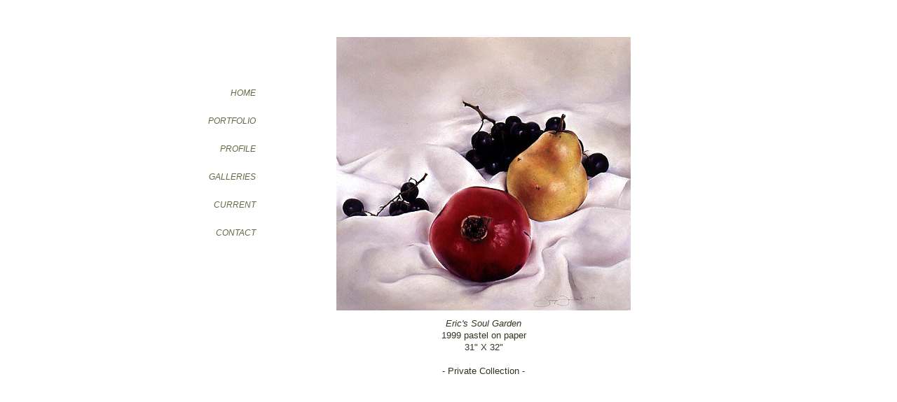

--- FILE ---
content_type: text/html
request_url: https://sonyafairbanks.com/art/ericsg.html
body_size: 638
content:
<html><!DOCTYPE HTML PUBLIC "-//W3C//DTD HTML 3.2 Final//EN">
<head>
<title>The Art of Sonya Fairbanks</title>
<meta name="description" content="Sonya Fairbanks is widely known for her exquisite and sensual still life pastels and paintings. Much recent work is dispayed here, the official Sonya Fairbanks site">
<meta name="keywords" content="sonya fairbanks, artist, pastel, painting, still life, artists, american artists, vie morte, realistic painting, fine  art painting">
<link rel="stylesheet" href="../sf.css" type="text/css">
<style type="text/css">
<!--a:link, a:visited, a:active {text-decoration:none}-->
</style>
</head>
<body>
<body bgcolor="#ffffff" text="#333322" link="#666644" vlink="#666644" alink="#999966">
<center>
<table class="main" border="0" cellspacing="0" cellpadding="0" width="720" height="540">
<tr><!--begin header-->
<td width="100" height="35"></td><td width></td>
</tr><!--end header-->
<tr><!--begin navigation bar-->
<td class="navbar" align="right" valign="top" width="100" height="400">
<div class="textnavbar">
<a href="../index.html" class="home">HOME</a><br>
<a href="../art.html" class="home">PORTFOLIO</a><br>
<a href="../resume.html" class="home">PROFILE</a><br>
<a href="../gallery.html" class="home">GALLERIES</a><br>
<a href="../current.html" class="home">CURRENT</a><br>
<a href="../contact.html" class="home">CONTACT</a><br>
</div>
</td><!--end navigation bar-->
<!--image-->
<td align="center" valign="top">
<a href="../art.html">
<img class="full" src="../art_fullsize/ericsg.jpg" 
	alt="Back to Portfolio" 
	height="391"
	width="420">	
</a>
</td>
</tr>
<tr><!--begin footer-->
<td class="footerside" height="70"></td>
<td  align="center"><p class="arttext">
<i>Eric's Soul Garden</i><br>
1999&nbsp;pastel on paper<br>
31&quot; X 32&quot<br>
<br>- Private Collection -</p>
</font></td>
</tr><!--end footer-->
</table>
</body>
</html>

--- FILE ---
content_type: text/css
request_url: https://sonyafairbanks.com/sf.css
body_size: 868
content:

.textnavbar { font-family: Arial, Verdana, sans-serif; 
			font-style: italic; 
			font-size: 12px; 
			line-height: 40px;  
			color: #333333;
			margin-top: 70px;}
			
.home { font-family: Arial, Verdana, sans-serif; 
			font-style: italic; 
			font-size: 12px; 
			line-height: 40px;  
			color: darkred;
			margin-right: 15px}
			
.view { font-family: Arial, Verdana, sans-serif; 
			font-style: italic; 
			font-size: 12px; 
			line-height: 40px;  
			color: # 666644;}
			
.sentence { font-family: Arial, Verdana, sans-serif; 
			font-style: italic; 
			font-size: 12px; 
			line-height: 40px;  
			color: #333333;}
			
.view { font-family: Arial, Verdana, sans-serif; 
			font-style: italic; 
			font-size: 12px; 
			line-height: 20px;  
			color: # 666644;}
						
.topnavbar { font-family: Arial, Verdana, sans-serif; 
			font-style: italic; 
			font-size: 12px; 
			line-height: 20px;  
			color: darkred;}
			
.galnavbar { font-family: Arial, Verdana, sans-serif; 
			font-style: italic; 
			font-size: 12px; 
			line-height: 12px;  
			color: darkred;
			margin-bottom: 4px;}
			
.arttext { font-family: verdana, sans-serif; 
			font-size: 13px; 
			line-height: 17px;  
			color: # 333322;
			margin-top: 10px;}
			
.webtext { font-family: verdana, sans-serif; 
			font-size: 11px; 
			line-height: 17px;  
			color: # 333322;
			margin-top: 10px;}
			
.artdate { font-family: verdana, sans-serif; 
			font-size: 13px; 
			line-height: 17px;  
			color: # 333322;}
			
.BigHead { font-family: arial,verdana,sans-serif; 
			font-size: 20px; 
			color: #666644;
			margin-top: 2px; 
			margin-bottom: 2px} 

.pricetext {font-family: verdana, sans-serif; 
			font-size: 13px; 
			line-height: 30px;  
			color: # 333322;
			margin-top: 0px;}
			

.sold { font-family: Arial, Verdana, sans-serif; 
			font-weight: bold; 
			font-size: 11px; 
			line-height: 12px;  
			color: red;
			margin-top: 4px;}

.resumetitle { margin-top: 11px;
				margin-bottom: 20px;
				text-align: center;}

.resumeheading { margin-left: 20px;
				text-align: left;}		
				
.resumetext { margin-top: 20px;
				margin-left: 60px;
				margin-bottom: 20px;
				text-align: left;}
			
			
img.thumb { width: 90;
			height: 90;
			border: 0;
			margin: 0,0,0,0;}

img.artthumb { width: 90;
			height: 90;
			border: 0;}
			
img.full  { border: 0;
			padding-top: 5px;
			margin-top: 5px;}
			
			
img.event {
	margin: 33px 0 0 42px;
	border: none; }
			
img.invite_front {
	width: 136px;	
	height: 90px;
	margin: 47 20 27px 40px;
	border: none; }
	
img.invite_back {
	width: 85px;	
	height: 133px;	
	margin: 20px 0 0 0;
	border: none; }
	
img.front  { border: 0;
			padding-top: 5px;
			margin-top: 5px;}
			
table.main { height: 505px;}

td.headerside { height: 35px;}

td.headermain { height: 35px;
				width: 620px;
				text-align: center;
				vertical-align: bottom;}

td.navbar { height: 400px;}

td.footerside { height: 70px;}

table.inset{ height: 398px;}

td.inset { 
	text-align: center;
	vertical-align: top;}

td.event_photo {
	text-align: left;
	vertical-align: center;
	padding-left: 40px; 
	border: 1px solid gray; }
				

			

.text14 { font-family: verdana, sans-serif; font-size: 14px; line-height: 18px; color: #000000}
.text14gallery { font-family: verdana, sans-serif; font-size: 14px; line-height: 18px; color: #000000}
.text { font-family:  Arial, verdana, sans-serif; font-size: 13px; line-height: 17px; color: #000000}
.textV12 { font-family:  verdana, sans-serif; font-size: 12px; line-height: 16px; color: #000000}
.textV18 { font-family:  verdana, sans-serif; font-size: 18px; line-height: 22px; color: darkred}
.textJ { font-family:  verdana, sans-serif; 
		font-size: 14px;
		text-align: justify;
		line-height: 17px;
		color: #000000;
		margin-right: 35px;
		margin-left: 35px;}



.textBlack13Tight { font-family:  Arial, Verdana,  sans-serif; font-size: 13px; line-height: 15px; color: #000000 }
.textBlack13J { font-family:  Arial, Verdana,  sans-serif; font-size: 13px; line-height: 15px; text-align: justify;  color: #000000 }
.textItalicNoSpaceBefore { font-family: Arial, Verdana,  sans-serif; font-size: 13px; line-height: 17px; color: #333322 ; margin-top: 0px ; font-style: italic}
.textItalic { font-family: Arial, Verdana,  sans-serif; font-size: 13px; line-height: 17px; color: #333322 ; font-style: italic}
.textItalicSmall { font-family: Arial, Verdana, sans-serif; font-size: 11px;   line-height: 14px; color: #666644 ;  margin-top: 4px; margin-bottom: 2px; font-style: italic}
.topUrl { font-family: Arial, Verdana, sans-serif; font-size: 14px;  text-align: center;  line-height: 17px; color: #666644 ;  margin-top: 4px; margin-bottom: 2px;}
.textSmall { font-family: Verdana, Arial, sans-serif; font-size: 11px; line-height: 15px; color: #333322 }
.textVSmall { font-family: Arial, Verdana,  sans-serif; font-size: 9px; line-height: 12px; color: #333322 }

.footer { font-family: Arial, Verdana,  sans-serif; font-size: 10px; line-height: 18px; color: #333322}







.head16 { font-family: arial,verdana,sans-serif; font-size: 16px; color: #333322; font-weight: bold; margin-top: 2px; margin-bottom: 0px}

.head13 { font-family: arial,verdana,sans-serif; font-size: 13px; color: # 333322;  font-weight: bold; margin-top: 2px; margin-bottom: 0px}

.head13Obl { font-family: arial,verdana,sans-serif; font-size: 13px; color: # 333322; font-style: oblique; font-weight: bold; margin-top: 2px; margin-bottom: 0px}

.headsmalltext {font-family:  arial, verdana,sans-serif; font-size: 9px; font-weight: bold; line-height: 12px; color: #000000;  margin-top: 2px; margin-bottom: 2px}


a:link {  color: #666644; text-decoration: none}

a:visited {  color: #666644; text-decoration: none}

a:link:hover {  color: darkred; text-decoration: underline}

a:visited:hover {  color: #999966; text-decoration: underline}


a.sentence:link {  color: # 666644; 
				text-decoration: none;}


a.home:link {  color: # 666644; 
				text-decoration: none;
				margin-right: 15px}
				
a.home:visited { color: # 666644; 
				text-decoration: none;
				margin-right: 15px}

a.home:link:hover {  color: # darkred; 
					text-decoration: underline;
					margin-right: 15px}

a.home:visited:hover {  color: # 999966; 
						text-decoration: underline;
						margin-right: 15px}

a.view:link {  color: # 666644; 
				text-decoration: none;}
				
a.view:visited { color: # 666644; 
				text-decoration: none;}

a.view:link:hover {  color: # darkred; 
					text-decoration: underline;}

a.view:visited:hover {  color: # 999966; 
						text-decoration: underline;}





